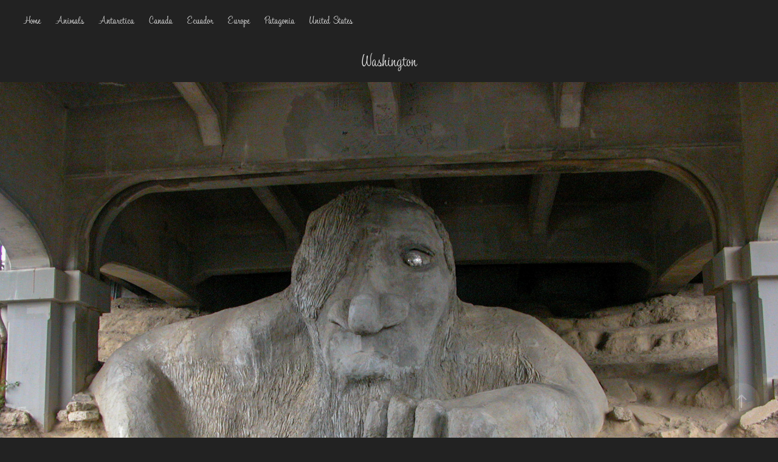

--- FILE ---
content_type: text/html; charset=utf-8
request_url: https://photos.gadgetcoma.com/washington
body_size: 5378
content:
<!DOCTYPE HTML>
<html lang="en-US">
<head>
  <meta charset="UTF-8" />
  <meta name="viewport" content="width=device-width, initial-scale=1" />
      <meta name="keywords"  content="photography,hobby,travel,wildlife,landscape" />
      <meta name="twitter:card"  content="summary_large_image" />
      <meta name="twitter:site"  content="@AdobePortfolio" />
      <meta  property="og:title" content="Leon Nisenfeld Photograpy - Washington" />
      <meta  property="og:image" content="https://cdn.myportfolio.com/f6382321bcd7bc844a15931953df8dbd/9c9db860-ad15-4e0a-a002-a490cd75b14e_car_4x3.jpg?h=5cc1c2bc6740a881e5e37401c9b8f40d" />
      <meta name="p:domain_verify" content="964a495d6e98475333a5c74141bd3f7e">
      <link rel="icon" href="[data-uri]"  />
      <link rel="stylesheet" href="/dist/css/main.css" type="text/css" />
      <link rel="stylesheet" href="https://cdn.myportfolio.com/f6382321bcd7bc844a15931953df8dbd/cab4a4a8b4b61e72f3242342553b9c0d1737542328.css?h=a20c9e3a44b1eb289fdbe5e30b6fbb0d" type="text/css" />
    <link rel="canonical" href="https://photos.gadgetcoma.com/washington" />
      <title>Leon Nisenfeld Photograpy - Washington</title>
    <script type="text/javascript" src="//use.typekit.net/ik/[base64].js?cb=35f77bfb8b50944859ea3d3804e7194e7a3173fb" async onload="
    try {
      window.Typekit.load();
    } catch (e) {
      console.warn('Typekit not loaded.');
    }
    "></script>
</head>
  <body class="transition-enabled">  <div class='page-background-video page-background-video-with-panel'>
  </div>
  <div class="js-responsive-nav">
    <div class="responsive-nav has-social">
      <div class="close-responsive-click-area js-close-responsive-nav">
        <div class="close-responsive-button"></div>
      </div>
          <nav class="nav-container" data-hover-hint="nav" data-hover-hint-placement="bottom-start">
      <div class="page-title">
        <a href="/about" >Home</a>
      </div>
                <div class="gallery-title"><a href="/animals" >Animals</a></div>
      <div class="page-title">
        <a href="/antarctica" >Antarctica</a>
      </div>
                <div class="gallery-title"><a href="/places-canada" >Canada</a></div>
                <div class="gallery-title"><a href="/places-south-america" >Ecuador</a></div>
                <div class="gallery-title"><a href="/places-europe" >Europe</a></div>
      <div class="page-title">
        <a href="/patagonia" >Patagonia</a>
      </div>
                <div class="gallery-title"><a href="/united-states" >United States</a></div>
          </nav>
        <div class="social pf-nav-social" data-context="theme.nav" data-hover-hint="navSocialIcons" data-hover-hint-placement="bottom-start">
          <ul>
          </ul>
        </div>
    </div>
  </div>
    <header class="site-header js-site-header  js-fixed-nav" data-context="theme.nav" data-hover-hint="nav" data-hover-hint-placement="top-start">
        <nav class="nav-container" data-hover-hint="nav" data-hover-hint-placement="bottom-start">
      <div class="page-title">
        <a href="/about" >Home</a>
      </div>
                <div class="gallery-title"><a href="/animals" >Animals</a></div>
      <div class="page-title">
        <a href="/antarctica" >Antarctica</a>
      </div>
                <div class="gallery-title"><a href="/places-canada" >Canada</a></div>
                <div class="gallery-title"><a href="/places-south-america" >Ecuador</a></div>
                <div class="gallery-title"><a href="/places-europe" >Europe</a></div>
      <div class="page-title">
        <a href="/patagonia" >Patagonia</a>
      </div>
                <div class="gallery-title"><a href="/united-states" >United States</a></div>
        </nav>
        <div class="social pf-nav-social" data-context="theme.nav" data-hover-hint="navSocialIcons" data-hover-hint-placement="bottom-start">
          <ul>
          </ul>
        </div>
        <div class="hamburger-click-area js-hamburger">
          <div class="hamburger">
            <i></i>
            <i></i>
            <i></i>
          </div>
        </div>
    </header>
    <div class="header-placeholder"></div>
  <div class="site-wrap cfix js-site-wrap">
    <div class="site-container">
      <div class="site-content e2e-site-content">
        <main>
  <div class="page-container" data-context="page.page.container" data-hover-hint="pageContainer">
    <section class="page standard-modules">
        <header class="page-header content" data-context="pages" data-identity="id:p62e57d509646bbc919a1c6cf366bd94f2b64153dde0a22f6fc68a" data-hover-hint="pageHeader" data-hover-hint-id="p62e57d509646bbc919a1c6cf366bd94f2b64153dde0a22f6fc68a">
            <h1 class="title preserve-whitespace e2e-site-logo-text">Washington</h1>
        </header>
      <div class="page-content js-page-content" data-context="pages" data-identity="id:p62e57d509646bbc919a1c6cf366bd94f2b64153dde0a22f6fc68a">
        <div id="project-canvas" class="js-project-modules modules content">
          <div id="project-modules">
              
              
              
              
              
              
              
              <div class="project-module module media_collection project-module-media_collection" data-id="m62e57d5090f589885eddcf5eaa5dce1cf33bf29f2b58dd1cd2a9f"  style="padding-top: px;
padding-bottom: px;
">
  <div class="grid--main js-grid-main" data-grid-max-images="
  ">
    <div class="grid__item-container js-grid-item-container" data-flex-grow="346.89250814332" style="width:346.89250814332px; flex-grow:346.89250814332;" data-width="1920" data-height="1439">
      <script type="text/html" class="js-lightbox-slide-content">
        <div class="grid__image-wrapper">
          <img src="https://cdn.myportfolio.com/f6382321bcd7bc844a15931953df8dbd/659bc35b-8748-477e-8c77-917acda0907b_rw_1920.jpg?h=783548b83a6b794148aedd12e886cf12" srcset="https://cdn.myportfolio.com/f6382321bcd7bc844a15931953df8dbd/659bc35b-8748-477e-8c77-917acda0907b_rw_600.jpg?h=848f5d9dc855e686378f56702f881054 600w,https://cdn.myportfolio.com/f6382321bcd7bc844a15931953df8dbd/659bc35b-8748-477e-8c77-917acda0907b_rw_1200.jpg?h=30c7fcd00068db00fd80487a1c50d05e 1200w,https://cdn.myportfolio.com/f6382321bcd7bc844a15931953df8dbd/659bc35b-8748-477e-8c77-917acda0907b_rw_1920.jpg?h=783548b83a6b794148aedd12e886cf12 1920w,"  sizes="(max-width: 1920px) 100vw, 1920px">
        <div>
      </script>
      <img
        class="grid__item-image js-grid__item-image grid__item-image-lazy js-lazy"
        src="[data-uri]"
        
        data-src="https://cdn.myportfolio.com/f6382321bcd7bc844a15931953df8dbd/659bc35b-8748-477e-8c77-917acda0907b_rw_1920.jpg?h=783548b83a6b794148aedd12e886cf12"
        data-srcset="https://cdn.myportfolio.com/f6382321bcd7bc844a15931953df8dbd/659bc35b-8748-477e-8c77-917acda0907b_rw_600.jpg?h=848f5d9dc855e686378f56702f881054 600w,https://cdn.myportfolio.com/f6382321bcd7bc844a15931953df8dbd/659bc35b-8748-477e-8c77-917acda0907b_rw_1200.jpg?h=30c7fcd00068db00fd80487a1c50d05e 1200w,https://cdn.myportfolio.com/f6382321bcd7bc844a15931953df8dbd/659bc35b-8748-477e-8c77-917acda0907b_rw_1920.jpg?h=783548b83a6b794148aedd12e886cf12 1920w,"
      >
      <span class="grid__item-filler" style="padding-bottom:74.951171875%;"></span>
    </div>
    <div class="js-grid-spacer"></div>
  </div>
</div>

              
              
          </div>
        </div>
      </div>
    </section>
          <section class="other-projects" data-context="page.page.other_pages" data-hover-hint="otherPages">
            <div class="title-wrapper">
              <div class="title-container">
                  <h3 class="other-projects-title preserve-whitespace">You may also like</h3>
              </div>
            </div>
            <div class="project-covers">
                  <a class="project-cover js-project-cover-touch hold-space" href="/california" data-context="pages" data-identity="id:p62e57f9b9b1b423050ecf5a05072057537f920a2fbececc5e1561">
                    <div class="cover-content-container">
                      <div class="cover-image-wrap">
                        <div class="cover-image">
                            <div class="cover cover-normal">

            <img
              class="cover__img js-lazy"
              src="https://cdn.myportfolio.com/f6382321bcd7bc844a15931953df8dbd/5102d9a6-cb77-4df4-b592-d809ca65beaf_carw_4x3x32.jpg?h=ab8cc2dbf983afe8713314a909b85f33"
              data-src="https://cdn.myportfolio.com/f6382321bcd7bc844a15931953df8dbd/5102d9a6-cb77-4df4-b592-d809ca65beaf_car_4x3.jpg?h=1e87ae0097b3112761c9c70c72662447"
              data-srcset="https://cdn.myportfolio.com/f6382321bcd7bc844a15931953df8dbd/5102d9a6-cb77-4df4-b592-d809ca65beaf_carw_4x3x640.jpg?h=f2baf7a5a097943f00e1243864786cf2 640w, https://cdn.myportfolio.com/f6382321bcd7bc844a15931953df8dbd/5102d9a6-cb77-4df4-b592-d809ca65beaf_carw_4x3x1280.jpg?h=148bdbc19159d6b68115a36bc8e23fbb 1280w, https://cdn.myportfolio.com/f6382321bcd7bc844a15931953df8dbd/5102d9a6-cb77-4df4-b592-d809ca65beaf_carw_4x3x1366.jpg?h=269e8f356f1c28b98adf65bfbcecf375 1366w, https://cdn.myportfolio.com/f6382321bcd7bc844a15931953df8dbd/5102d9a6-cb77-4df4-b592-d809ca65beaf_carw_4x3x1920.jpg?h=433dcb13a03151ba06489f365d551ec4 1920w, https://cdn.myportfolio.com/f6382321bcd7bc844a15931953df8dbd/5102d9a6-cb77-4df4-b592-d809ca65beaf_carw_4x3x2560.jpg?h=a9207697a677d9b91124f0d518090d0b 2560w, https://cdn.myportfolio.com/f6382321bcd7bc844a15931953df8dbd/5102d9a6-cb77-4df4-b592-d809ca65beaf_carw_4x3x5120.jpg?h=7bf829ab4d7ce954ed9b8c17ea082c15 5120w"
              data-sizes="(max-width: 540px) 100vw, (max-width: 768px) 50vw, calc(1500px / 3)"
            >
                                      </div>
                        </div>
                      </div>
                      <div class="details-wrap">
                        <div class="details">
                          <div class="details-inner">
                              <div class="title preserve-whitespace">California</div>
                          </div>
                        </div>
                      </div>
                    </div>
                  </a>
                  <a class="project-cover js-project-cover-touch hold-space" href="/louisiana" data-context="pages" data-identity="id:p612bd3ff6764b5513fc04e7fdc88ef52c74274948039add2e6933">
                    <div class="cover-content-container">
                      <div class="cover-image-wrap">
                        <div class="cover-image">
                            <div class="cover cover-normal">

            <img
              class="cover__img js-lazy"
              src="https://cdn.myportfolio.com/f6382321bcd7bc844a15931953df8dbd/9d397dc0-f49e-4d06-b2ff-1c7be0a292bc_carw_4x3x32.jpg?h=9859d150b3c857462818a7550f236153"
              data-src="https://cdn.myportfolio.com/f6382321bcd7bc844a15931953df8dbd/9d397dc0-f49e-4d06-b2ff-1c7be0a292bc_car_4x3.jpg?h=acee14367ad3a2adc88f810982827382"
              data-srcset="https://cdn.myportfolio.com/f6382321bcd7bc844a15931953df8dbd/9d397dc0-f49e-4d06-b2ff-1c7be0a292bc_carw_4x3x640.jpg?h=4b1c7a563e66024d554c76109263cb78 640w, https://cdn.myportfolio.com/f6382321bcd7bc844a15931953df8dbd/9d397dc0-f49e-4d06-b2ff-1c7be0a292bc_carw_4x3x1280.jpg?h=628544584a7fc7dc3579c9a14d91a63e 1280w, https://cdn.myportfolio.com/f6382321bcd7bc844a15931953df8dbd/9d397dc0-f49e-4d06-b2ff-1c7be0a292bc_carw_4x3x1366.jpg?h=f6e69b9a6359652aff0d31040ff537cb 1366w, https://cdn.myportfolio.com/f6382321bcd7bc844a15931953df8dbd/9d397dc0-f49e-4d06-b2ff-1c7be0a292bc_carw_4x3x1920.jpg?h=a0e235ac92349363cfffc77cbce0dd38 1920w, https://cdn.myportfolio.com/f6382321bcd7bc844a15931953df8dbd/9d397dc0-f49e-4d06-b2ff-1c7be0a292bc_carw_4x3x2560.jpg?h=85b2db7f3625f4d4301bf84a7b9a76e6 2560w, https://cdn.myportfolio.com/f6382321bcd7bc844a15931953df8dbd/9d397dc0-f49e-4d06-b2ff-1c7be0a292bc_carw_4x3x5120.jpg?h=63c9d068fd39b9e131c64ab08f104d66 5120w"
              data-sizes="(max-width: 540px) 100vw, (max-width: 768px) 50vw, calc(1500px / 3)"
            >
                                      </div>
                        </div>
                      </div>
                      <div class="details-wrap">
                        <div class="details">
                          <div class="details-inner">
                              <div class="title preserve-whitespace">Louisiana</div>
                          </div>
                        </div>
                      </div>
                    </div>
                  </a>
                  <a class="project-cover js-project-cover-touch hold-space" href="/chicago" data-context="pages" data-identity="id:p5dbdec9fd6b3bf4149df1929c4ccbcfe3654859fb32c98fecbcc2">
                    <div class="cover-content-container">
                      <div class="cover-image-wrap">
                        <div class="cover-image">
                            <div class="cover cover-normal">

            <img
              class="cover__img js-lazy"
              src="https://cdn.myportfolio.com/f6382321bcd7bc844a15931953df8dbd/4d745bdf-3845-4c7f-a74b-b405177ed311_rwc_103x0x1708x1280x32.jpg?h=612ca673c50bc033936979b1e2c1c4e1"
              data-src="https://cdn.myportfolio.com/f6382321bcd7bc844a15931953df8dbd/4d745bdf-3845-4c7f-a74b-b405177ed311_rwc_103x0x1708x1280x1708.jpg?h=aac0d27300a11b5dd043b14f443ac61f"
              data-srcset="https://cdn.myportfolio.com/f6382321bcd7bc844a15931953df8dbd/4d745bdf-3845-4c7f-a74b-b405177ed311_rwc_103x0x1708x1280x640.jpg?h=f56112813dcbf2050ebbf5eba3b11859 640w, https://cdn.myportfolio.com/f6382321bcd7bc844a15931953df8dbd/4d745bdf-3845-4c7f-a74b-b405177ed311_rwc_103x0x1708x1280x1280.jpg?h=149c4e5fbec977e3a14e05111c9bd9f0 1280w, https://cdn.myportfolio.com/f6382321bcd7bc844a15931953df8dbd/4d745bdf-3845-4c7f-a74b-b405177ed311_rwc_103x0x1708x1280x1366.jpg?h=713fe83b897aab654223fe4eeaee73a3 1366w, https://cdn.myportfolio.com/f6382321bcd7bc844a15931953df8dbd/4d745bdf-3845-4c7f-a74b-b405177ed311_rwc_103x0x1708x1280x1920.jpg?h=600a97b16cc007b598729a417bac780d 1920w, https://cdn.myportfolio.com/f6382321bcd7bc844a15931953df8dbd/4d745bdf-3845-4c7f-a74b-b405177ed311_rwc_103x0x1708x1280x1708.jpg?h=aac0d27300a11b5dd043b14f443ac61f 2560w, https://cdn.myportfolio.com/f6382321bcd7bc844a15931953df8dbd/4d745bdf-3845-4c7f-a74b-b405177ed311_rwc_103x0x1708x1280x1708.jpg?h=aac0d27300a11b5dd043b14f443ac61f 5120w"
              data-sizes="(max-width: 540px) 100vw, (max-width: 768px) 50vw, calc(1500px / 3)"
            >
                                      </div>
                        </div>
                      </div>
                      <div class="details-wrap">
                        <div class="details">
                          <div class="details-inner">
                              <div class="title preserve-whitespace">Illinois</div>
                          </div>
                        </div>
                      </div>
                    </div>
                  </a>
                  <a class="project-cover js-project-cover-touch hold-space" href="/maryland" data-context="pages" data-identity="id:p666ef43c6642988e7d9e97e6ff090cb441789f514dac22bae0f1f">
                    <div class="cover-content-container">
                      <div class="cover-image-wrap">
                        <div class="cover-image">
                            <div class="cover cover-normal">

            <img
              class="cover__img js-lazy"
              src="https://cdn.myportfolio.com/f6382321bcd7bc844a15931953df8dbd/3e03b191-8aeb-43d4-918f-62c21b66a5da_carw_4x3x32.jpg?h=01c017a7a6b0c6b1d9bd59917f104104"
              data-src="https://cdn.myportfolio.com/f6382321bcd7bc844a15931953df8dbd/3e03b191-8aeb-43d4-918f-62c21b66a5da_car_4x3.jpg?h=066a39950218f0cd0ba169c54d8ab026"
              data-srcset="https://cdn.myportfolio.com/f6382321bcd7bc844a15931953df8dbd/3e03b191-8aeb-43d4-918f-62c21b66a5da_carw_4x3x640.jpg?h=caf566443fa69ac76aeb17728dddbeef 640w, https://cdn.myportfolio.com/f6382321bcd7bc844a15931953df8dbd/3e03b191-8aeb-43d4-918f-62c21b66a5da_carw_4x3x1280.jpg?h=efe82fd8d21d163d4321dca35e7bdaa4 1280w, https://cdn.myportfolio.com/f6382321bcd7bc844a15931953df8dbd/3e03b191-8aeb-43d4-918f-62c21b66a5da_carw_4x3x1366.jpg?h=61124c691c8a9f0f44ad7beb4e729c73 1366w, https://cdn.myportfolio.com/f6382321bcd7bc844a15931953df8dbd/3e03b191-8aeb-43d4-918f-62c21b66a5da_carw_4x3x1920.jpg?h=f7bfb7c7a3bb726732435128d858b006 1920w, https://cdn.myportfolio.com/f6382321bcd7bc844a15931953df8dbd/3e03b191-8aeb-43d4-918f-62c21b66a5da_carw_4x3x2560.jpg?h=89f13334155272087784d632c19eed57 2560w, https://cdn.myportfolio.com/f6382321bcd7bc844a15931953df8dbd/3e03b191-8aeb-43d4-918f-62c21b66a5da_carw_4x3x5120.jpg?h=c6fd4598229611693e0607319918a4a2 5120w"
              data-sizes="(max-width: 540px) 100vw, (max-width: 768px) 50vw, calc(1500px / 3)"
            >
                                      </div>
                        </div>
                      </div>
                      <div class="details-wrap">
                        <div class="details">
                          <div class="details-inner">
                              <div class="title preserve-whitespace">Maryland</div>
                          </div>
                        </div>
                      </div>
                    </div>
                  </a>
                  <a class="project-cover js-project-cover-touch hold-space" href="/alaska" data-context="pages" data-identity="id:p5d6418c77920c9a3d81a25e4f2d6bfc7e488e0d3841eca05c55d5">
                    <div class="cover-content-container">
                      <div class="cover-image-wrap">
                        <div class="cover-image">
                            <div class="cover cover-normal">

            <img
              class="cover__img js-lazy"
              src="https://cdn.myportfolio.com/f6382321bcd7bc844a15931953df8dbd/0ddb5e1a-dc48-49a6-ad5e-9818f064b7be_carw_4x3x32.jpg?h=83c4a34ed529c535a447f784d2ddf305"
              data-src="https://cdn.myportfolio.com/f6382321bcd7bc844a15931953df8dbd/0ddb5e1a-dc48-49a6-ad5e-9818f064b7be_car_4x3.jpg?h=dfd07825b587dcc5eed149445ae15bda"
              data-srcset="https://cdn.myportfolio.com/f6382321bcd7bc844a15931953df8dbd/0ddb5e1a-dc48-49a6-ad5e-9818f064b7be_carw_4x3x640.jpg?h=a69c30242bd5efd69a24c78d65676b2a 640w, https://cdn.myportfolio.com/f6382321bcd7bc844a15931953df8dbd/0ddb5e1a-dc48-49a6-ad5e-9818f064b7be_carw_4x3x1280.jpg?h=3ccdb717208e96237af9d8225c98700f 1280w, https://cdn.myportfolio.com/f6382321bcd7bc844a15931953df8dbd/0ddb5e1a-dc48-49a6-ad5e-9818f064b7be_carw_4x3x1366.jpg?h=b14b31ce11602d85044eeb8c549a4ef5 1366w, https://cdn.myportfolio.com/f6382321bcd7bc844a15931953df8dbd/0ddb5e1a-dc48-49a6-ad5e-9818f064b7be_carw_4x3x1920.jpg?h=7fbc16e9e0be2d3a7e6a23ca51802947 1920w, https://cdn.myportfolio.com/f6382321bcd7bc844a15931953df8dbd/0ddb5e1a-dc48-49a6-ad5e-9818f064b7be_carw_4x3x2560.jpg?h=cf46ddbe7eb85f3ede4317446d00ca0d 2560w, https://cdn.myportfolio.com/f6382321bcd7bc844a15931953df8dbd/0ddb5e1a-dc48-49a6-ad5e-9818f064b7be_carw_4x3x5120.jpg?h=9ac50b3c4a2da138d49d54635f71e905 5120w"
              data-sizes="(max-width: 540px) 100vw, (max-width: 768px) 50vw, calc(1500px / 3)"
            >
                                      </div>
                        </div>
                      </div>
                      <div class="details-wrap">
                        <div class="details">
                          <div class="details-inner">
                              <div class="title preserve-whitespace">Alaska</div>
                          </div>
                        </div>
                      </div>
                    </div>
                  </a>
                  <a class="project-cover js-project-cover-touch hold-space" href="/oregon" data-context="pages" data-identity="id:p62e57d241d336cacea3ec5d3799d0853f3dca19248fa92eebbfcf">
                    <div class="cover-content-container">
                      <div class="cover-image-wrap">
                        <div class="cover-image">
                            <div class="cover cover-normal">

            <img
              class="cover__img js-lazy"
              src="https://cdn.myportfolio.com/f6382321bcd7bc844a15931953df8dbd/88805c19-afeb-4558-bad5-8a106b37cb81_carw_4x3x32.jpg?h=8de466c94233d4bdada8f9ce7b90a84e"
              data-src="https://cdn.myportfolio.com/f6382321bcd7bc844a15931953df8dbd/88805c19-afeb-4558-bad5-8a106b37cb81_car_4x3.jpg?h=726973c8f440951c474cf1054abb3090"
              data-srcset="https://cdn.myportfolio.com/f6382321bcd7bc844a15931953df8dbd/88805c19-afeb-4558-bad5-8a106b37cb81_carw_4x3x640.jpg?h=53237797a71360df1845055beaf2eb5f 640w, https://cdn.myportfolio.com/f6382321bcd7bc844a15931953df8dbd/88805c19-afeb-4558-bad5-8a106b37cb81_carw_4x3x1280.jpg?h=01c82555b8868387a4df2e7655832789 1280w, https://cdn.myportfolio.com/f6382321bcd7bc844a15931953df8dbd/88805c19-afeb-4558-bad5-8a106b37cb81_carw_4x3x1366.jpg?h=0e04da03d2574c2a54026467f2c97f1a 1366w, https://cdn.myportfolio.com/f6382321bcd7bc844a15931953df8dbd/88805c19-afeb-4558-bad5-8a106b37cb81_carw_4x3x1920.jpg?h=f458e0cb432f347bd1a8eeab583987c4 1920w, https://cdn.myportfolio.com/f6382321bcd7bc844a15931953df8dbd/88805c19-afeb-4558-bad5-8a106b37cb81_carw_4x3x2560.jpg?h=8f7f01b03a2811e1212778329f5be072 2560w, https://cdn.myportfolio.com/f6382321bcd7bc844a15931953df8dbd/88805c19-afeb-4558-bad5-8a106b37cb81_carw_4x3x5120.jpg?h=313e6de98bd4950a4272deda0cf04d10 5120w"
              data-sizes="(max-width: 540px) 100vw, (max-width: 768px) 50vw, calc(1500px / 3)"
            >
                                      </div>
                        </div>
                      </div>
                      <div class="details-wrap">
                        <div class="details">
                          <div class="details-inner">
                              <div class="title preserve-whitespace">Oregon</div>
                          </div>
                        </div>
                      </div>
                    </div>
                  </a>
            </div>
          </section>
        <section class="back-to-top" data-hover-hint="backToTop">
          <a href="#"><span class="arrow">&uarr;</span><span class="preserve-whitespace">Back to Top</span></a>
        </section>
        <a class="back-to-top-fixed js-back-to-top back-to-top-fixed-with-panel" data-hover-hint="backToTop" data-hover-hint-placement="top-start" href="#">
          <svg version="1.1" id="Layer_1" xmlns="http://www.w3.org/2000/svg" xmlns:xlink="http://www.w3.org/1999/xlink" x="0px" y="0px"
           viewBox="0 0 26 26" style="enable-background:new 0 0 26 26;" xml:space="preserve" class="icon icon-back-to-top">
          <g>
            <path d="M13.8,1.3L21.6,9c0.1,0.1,0.1,0.3,0.2,0.4c0.1,0.1,0.1,0.3,0.1,0.4s0,0.3-0.1,0.4c-0.1,0.1-0.1,0.3-0.3,0.4
              c-0.1,0.1-0.2,0.2-0.4,0.3c-0.2,0.1-0.3,0.1-0.4,0.1c-0.1,0-0.3,0-0.4-0.1c-0.2-0.1-0.3-0.2-0.4-0.3L14.2,5l0,19.1
              c0,0.2-0.1,0.3-0.1,0.5c0,0.1-0.1,0.3-0.3,0.4c-0.1,0.1-0.2,0.2-0.4,0.3c-0.1,0.1-0.3,0.1-0.5,0.1c-0.1,0-0.3,0-0.4-0.1
              c-0.1-0.1-0.3-0.1-0.4-0.3c-0.1-0.1-0.2-0.2-0.3-0.4c-0.1-0.1-0.1-0.3-0.1-0.5l0-19.1l-5.7,5.7C6,10.8,5.8,10.9,5.7,11
              c-0.1,0.1-0.3,0.1-0.4,0.1c-0.2,0-0.3,0-0.4-0.1c-0.1-0.1-0.3-0.2-0.4-0.3c-0.1-0.1-0.1-0.2-0.2-0.4C4.1,10.2,4,10.1,4.1,9.9
              c0-0.1,0-0.3,0.1-0.4c0-0.1,0.1-0.3,0.3-0.4l7.7-7.8c0.1,0,0.2-0.1,0.2-0.1c0,0,0.1-0.1,0.2-0.1c0.1,0,0.2,0,0.2-0.1
              c0.1,0,0.1,0,0.2,0c0,0,0.1,0,0.2,0c0.1,0,0.2,0,0.2,0.1c0.1,0,0.1,0.1,0.2,0.1C13.7,1.2,13.8,1.2,13.8,1.3z"/>
          </g>
          </svg>
        </a>
  </div>
              <footer class="site-footer" data-hover-hint="footer">
                <div class="footer-text">
                  Follow me on <a href="https://appdot.net/@GadgetComa">Mastodon</a> and <a href="https://pixelfed.social/GadgetComa">Pixelfed</a> <a href="https://appdot.net/@GadgetComa">Mastodon</a>
                </div>
              </footer>
        </main>
      </div>
    </div>
  </div>
</body>
<script type="text/javascript">
  // fix for Safari's back/forward cache
  window.onpageshow = function(e) {
    if (e.persisted) { window.location.reload(); }
  };
</script>
  <script type="text/javascript">var __config__ = {"page_id":"p62e57d509646bbc919a1c6cf366bd94f2b64153dde0a22f6fc68a","theme":{"name":"marta\/marina"},"pageTransition":true,"linkTransition":true,"disableDownload":true,"localizedValidationMessages":{"required":"This field is required","Email":"This field must be a valid email address"},"lightbox":{"enabled":true,"color":{"opacity":0.94,"hex":"#404040"}},"cookie_banner":{"enabled":false},"googleAnalytics":{"trackingCode":"UA-123326615-1","anonymization":false}};</script>
  <script type="text/javascript" src="/site/translations?cb=35f77bfb8b50944859ea3d3804e7194e7a3173fb"></script>
  <script type="text/javascript" src="/dist/js/main.js?cb=35f77bfb8b50944859ea3d3804e7194e7a3173fb"></script>
</html>
